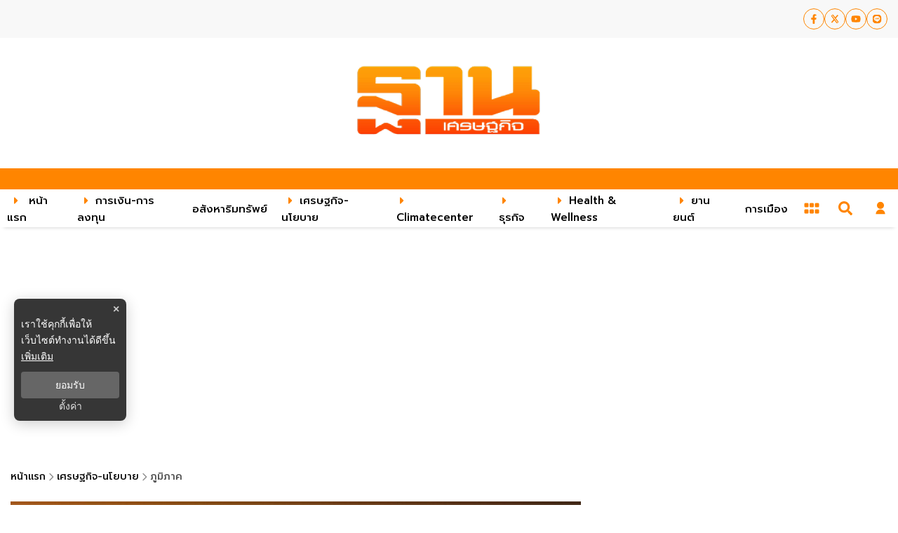

--- FILE ---
content_type: text/html; charset=utf-8
request_url: https://www.google.com/recaptcha/api2/aframe
body_size: 268
content:
<!DOCTYPE HTML><html><head><meta http-equiv="content-type" content="text/html; charset=UTF-8"></head><body><script nonce="l0QkSMJ-FagD3qSG4q4PKg">/** Anti-fraud and anti-abuse applications only. See google.com/recaptcha */ try{var clients={'sodar':'https://pagead2.googlesyndication.com/pagead/sodar?'};window.addEventListener("message",function(a){try{if(a.source===window.parent){var b=JSON.parse(a.data);var c=clients[b['id']];if(c){var d=document.createElement('img');d.src=c+b['params']+'&rc='+(localStorage.getItem("rc::a")?sessionStorage.getItem("rc::b"):"");window.document.body.appendChild(d);sessionStorage.setItem("rc::e",parseInt(sessionStorage.getItem("rc::e")||0)+1);localStorage.setItem("rc::h",'1768603980832');}}}catch(b){}});window.parent.postMessage("_grecaptcha_ready", "*");}catch(b){}</script></body></html>

--- FILE ---
content_type: application/javascript; charset=UTF-8
request_url: https://www.thansettakij.com/_next/static/chunks/8758-345986b27c3bc3dd.js
body_size: 5514
content:
"use strict";(self.webpackChunk_N_E=self.webpackChunk_N_E||[]).push([[8758],{71068:function(e,t,o){o.d(t,{Z:function(){return i}});var r=o(45042),n=/^((children|dangerouslySetInnerHTML|key|ref|autoFocus|defaultValue|defaultChecked|innerHTML|suppressContentEditableWarning|suppressHydrationWarning|valueLink|abbr|accept|acceptCharset|accessKey|action|allow|allowUserMedia|allowPaymentRequest|allowFullScreen|allowTransparency|alt|async|autoComplete|autoPlay|capture|cellPadding|cellSpacing|challenge|charSet|checked|cite|classID|className|cols|colSpan|content|contentEditable|contextMenu|controls|controlsList|coords|crossOrigin|data|dateTime|decoding|default|defer|dir|disabled|disablePictureInPicture|disableRemotePlayback|download|draggable|encType|enterKeyHint|fetchpriority|fetchPriority|form|formAction|formEncType|formMethod|formNoValidate|formTarget|frameBorder|headers|height|hidden|high|href|hrefLang|htmlFor|httpEquiv|id|inputMode|integrity|is|keyParams|keyType|kind|label|lang|list|loading|loop|low|marginHeight|marginWidth|max|maxLength|media|mediaGroup|method|min|minLength|multiple|muted|name|nonce|noValidate|open|optimum|pattern|placeholder|playsInline|poster|preload|profile|radioGroup|readOnly|referrerPolicy|rel|required|reversed|role|rows|rowSpan|sandbox|scope|scoped|scrolling|seamless|selected|shape|size|sizes|slot|span|spellCheck|src|srcDoc|srcLang|srcSet|start|step|style|summary|tabIndex|target|title|translate|type|useMap|value|width|wmode|wrap|about|datatype|inlist|prefix|property|resource|typeof|vocab|autoCapitalize|autoCorrect|autoSave|color|incremental|fallback|inert|itemProp|itemScope|itemType|itemID|itemRef|on|option|results|security|unselectable|accentHeight|accumulate|additive|alignmentBaseline|allowReorder|alphabetic|amplitude|arabicForm|ascent|attributeName|attributeType|autoReverse|azimuth|baseFrequency|baselineShift|baseProfile|bbox|begin|bias|by|calcMode|capHeight|clip|clipPathUnits|clipPath|clipRule|colorInterpolation|colorInterpolationFilters|colorProfile|colorRendering|contentScriptType|contentStyleType|cursor|cx|cy|d|decelerate|descent|diffuseConstant|direction|display|divisor|dominantBaseline|dur|dx|dy|edgeMode|elevation|enableBackground|end|exponent|externalResourcesRequired|fill|fillOpacity|fillRule|filter|filterRes|filterUnits|floodColor|floodOpacity|focusable|fontFamily|fontSize|fontSizeAdjust|fontStretch|fontStyle|fontVariant|fontWeight|format|from|fr|fx|fy|g1|g2|glyphName|glyphOrientationHorizontal|glyphOrientationVertical|glyphRef|gradientTransform|gradientUnits|hanging|horizAdvX|horizOriginX|ideographic|imageRendering|in|in2|intercept|k|k1|k2|k3|k4|kernelMatrix|kernelUnitLength|kerning|keyPoints|keySplines|keyTimes|lengthAdjust|letterSpacing|lightingColor|limitingConeAngle|local|markerEnd|markerMid|markerStart|markerHeight|markerUnits|markerWidth|mask|maskContentUnits|maskUnits|mathematical|mode|numOctaves|offset|opacity|operator|order|orient|orientation|origin|overflow|overlinePosition|overlineThickness|panose1|paintOrder|pathLength|patternContentUnits|patternTransform|patternUnits|pointerEvents|points|pointsAtX|pointsAtY|pointsAtZ|preserveAlpha|preserveAspectRatio|primitiveUnits|r|radius|refX|refY|renderingIntent|repeatCount|repeatDur|requiredExtensions|requiredFeatures|restart|result|rotate|rx|ry|scale|seed|shapeRendering|slope|spacing|specularConstant|specularExponent|speed|spreadMethod|startOffset|stdDeviation|stemh|stemv|stitchTiles|stopColor|stopOpacity|strikethroughPosition|strikethroughThickness|string|stroke|strokeDasharray|strokeDashoffset|strokeLinecap|strokeLinejoin|strokeMiterlimit|strokeOpacity|strokeWidth|surfaceScale|systemLanguage|tableValues|targetX|targetY|textAnchor|textDecoration|textRendering|textLength|to|transform|u1|u2|underlinePosition|underlineThickness|unicode|unicodeBidi|unicodeRange|unitsPerEm|vAlphabetic|vHanging|vIdeographic|vMathematical|values|vectorEffect|version|vertAdvY|vertOriginX|vertOriginY|viewBox|viewTarget|visibility|widths|wordSpacing|writingMode|x|xHeight|x1|x2|xChannelSelector|xlinkActuate|xlinkArcrole|xlinkHref|xlinkRole|xlinkShow|xlinkTitle|xlinkType|xmlBase|xmlns|xmlnsXlink|xmlLang|xmlSpace|y|y1|y2|yChannelSelector|z|zoomAndPan|for|class|autofocus)|(([Dd][Aa][Tt][Aa]|[Aa][Rr][Ii][Aa]|x)-.*))$/,i=(0,r.Z)((function(e){return n.test(e)||111===e.charCodeAt(0)&&110===e.charCodeAt(1)&&e.charCodeAt(2)<91}))},25101:function(e,t,o){function r(){return r=Object.assign?Object.assign.bind():function(e){for(var t=1;t<arguments.length;t++){var o=arguments[t];for(var r in o)({}).hasOwnProperty.call(o,r)&&(e[r]=o[r])}return e},r.apply(null,arguments)}o.r(t),o.d(t,{default:function(){return h}});var n=o(87685),i=o(85662),a=o(27278),s=o(70444),l=o(67294),c=o(71068),d=c.Z,p=function(e){return"theme"!==e},u=function(e){return"string"===typeof e&&e.charCodeAt(0)>96?d:p},f=function(e,t,o){var r;if(t){var n=t.shouldForwardProp;r=e.__emotion_forwardProp&&n?function(t){return e.__emotion_forwardProp(t)&&n(t)}:n}return"function"!==typeof r&&o&&(r=e.__emotion_forwardProp),r},m=function(e){var t=e.cache,o=e.serialized,r=e.isStringTag;return(0,s.hC)(t,o,r),(0,a.L)((function(){return(0,s.My)(t,o,r)})),null},h=function e(t,o){var a,c,d=t.__emotion_real===t,p=d&&t.__emotion_base||t;void 0!==o&&(a=o.label,c=o.target);var h=f(t,o,d),g=h||u(p),y=!g("as");return function(){var v=arguments,b=d&&void 0!==t.__emotion_styles?t.__emotion_styles.slice(0):[];if(void 0!==a&&b.push("label:"+a+";"),null==v[0]||void 0===v[0].raw)b.push.apply(b,v);else{var k=v[0];b.push(k[0]);for(var w=v.length,x=1;x<w;x++)b.push(v[x],k[x])}var C=(0,n.w)((function(e,t,o){var r=y&&e.as||p,a="",d=[],f=e;if(null==e.theme){for(var v in f={},e)f[v]=e[v];f.theme=l.useContext(n.T)}"string"===typeof e.className?a=(0,s.fp)(t.registered,d,e.className):null!=e.className&&(a=e.className+" ");var k=(0,i.O)(b.concat(d),t.registered,f);a+=t.key+"-"+k.name,void 0!==c&&(a+=" "+c);var w=y&&void 0===h?u(r):g,x={};for(var C in e)y&&"as"===C||w(C)&&(x[C]=e[C]);return x.className=a,o&&(x.ref=o),l.createElement(l.Fragment,null,l.createElement(m,{cache:t,serialized:k,isStringTag:"string"===typeof r}),l.createElement(r,x))}));return C.displayName=void 0!==a?a:"Styled("+("string"===typeof p?p:p.displayName||p.name||"Component")+")",C.defaultProps=t.defaultProps,C.__emotion_real=C,C.__emotion_base=p,C.__emotion_styles=b,C.__emotion_forwardProp=h,Object.defineProperty(C,"toString",{value:function(){return"."+c}}),C.withComponent=function(t,n){return e(t,r({},o,n,{shouldForwardProp:f(C,n,!0)})).apply(void 0,b)},C}}.bind(null);["a","abbr","address","area","article","aside","audio","b","base","bdi","bdo","big","blockquote","body","br","button","canvas","caption","cite","code","col","colgroup","data","datalist","dd","del","details","dfn","dialog","div","dl","dt","em","embed","fieldset","figcaption","figure","footer","form","h1","h2","h3","h4","h5","h6","head","header","hgroup","hr","html","i","iframe","img","input","ins","kbd","keygen","label","legend","li","link","main","map","mark","marquee","menu","menuitem","meta","meter","nav","noscript","object","ol","optgroup","option","output","p","param","picture","pre","progress","q","rp","rt","ruby","s","samp","script","section","select","small","source","span","strong","style","sub","summary","sup","table","tbody","td","textarea","tfoot","th","thead","time","title","tr","track","u","ul","var","video","wbr","circle","clipPath","defs","ellipse","foreignObject","g","image","line","linearGradient","mask","path","pattern","polygon","polyline","radialGradient","rect","stop","svg","text","tspan"].forEach((function(e){h[e]=h(e)}))},7297:function(e,t,o){function r(e,t){return t||(t=e.slice(0)),Object.freeze(Object.defineProperties(e,{raw:{value:Object.freeze(t)}}))}o.d(t,{Z:function(){return r}})},31955:function(e,t,o){function r(e){for(var t=1;t<arguments.length;t++){var o=arguments[t];for(var r in o)e[r]=o[r]}return e}o.d(t,{Z:function(){return n}});var n=function e(t,o){function n(e,n,i){if("undefined"!==typeof document){"number"===typeof(i=r({},o,i)).expires&&(i.expires=new Date(Date.now()+864e5*i.expires)),i.expires&&(i.expires=i.expires.toUTCString()),e=encodeURIComponent(e).replace(/%(2[346B]|5E|60|7C)/g,decodeURIComponent).replace(/[()]/g,escape);var a="";for(var s in i)i[s]&&(a+="; "+s,!0!==i[s]&&(a+="="+i[s].split(";")[0]));return document.cookie=e+"="+t.write(n,e)+a}}return Object.create({set:n,get:function(e){if("undefined"!==typeof document&&(!arguments.length||e)){for(var o=document.cookie?document.cookie.split("; "):[],r={},n=0;n<o.length;n++){var i=o[n].split("="),a=i.slice(1).join("=");try{var s=decodeURIComponent(i[0]);if(r[s]=t.read(a,s),e===s)break}catch(l){}}return e?r[e]:r}},remove:function(e,t){n(e,"",r({},t,{expires:-1}))},withAttributes:function(t){return e(this.converter,r({},this.attributes,t))},withConverter:function(t){return e(r({},this.converter,t),this.attributes)}},{attributes:{value:Object.freeze(o)},converter:{value:Object.freeze(t)}})}({read:function(e){return'"'===e[0]&&(e=e.slice(1,-1)),e.replace(/(%[\dA-F]{2})+/gi,decodeURIComponent)},write:function(e){return encodeURIComponent(e).replace(/%(2[346BF]|3[AC-F]|40|5[BDE]|60|7[BCD])/g,decodeURIComponent)}},{path:"/"})},77134:function(e,t,o){o.d(t,{Z:function(){return d}});var r=o(67294),n=o(91033),i=e=>{let t=e.parentNode;for(;t;){if("contents"!==getComputedStyle(t,null).getPropertyValue("display"))break;t=t.parentNode}return t||window},a=null;"undefined"!==typeof CSS&&CSS.supports&&(CSS.supports("position","sticky")?a="sticky":CSS.supports("position","-webkit-sticky")&&(a="-webkit-sticky"));var s,l=!1;try{s=Object.defineProperty({},"passive",{get(){l={passive:!0}}}),window.addEventListener("testPassive",null,s),window.removeEventListener("testPassive",null,s)}catch(p){}var c=(e,{offsetTop:t,offsetBottom:o,bottom:r})=>{const s=(e=>{let t=e;for(;t=t.parentElement;){const e=getComputedStyle(t,null).getPropertyValue("overflow-y");if(t===document.body)return window;if("auto"===e||"scroll"===e)return t}return window})(e);let c=s===window?window.scrollY:s.scrollTop;const d=[];let p,u,f,m,h,g,y;const v=()=>"relative"===p?u:"stickyTop"===p?Math.max(0,g+c-m+t):"stickyBottom"===p?Math.max(0,g+c+y-(m+f+o)):void 0,b=e=>{e+g+y>=m+f+u+o&&k("stickyBottom")},k=n=>{if(p=n,"relative"===n)if(e.style.position="relative",r){const t=Math.max(0,h-f-u);e.style.bottom=`${t}px`}else e.style.top=`${u}px`;else e.style.position=a,"stickyBottom"===n?r?e.style.bottom=`${o}px`:e.style.top=y-f-o+"px":r?e.style.bottom=y-f-o+"px":e.style.top=`${t}px`;u=v()},w=()=>{r?"stickyBottom"!==p&&k("stickyBottom"):"stickyTop"!==p&&k("stickyTop")},x=(e,t,o,r)=>{e.addEventListener(t,o,r),d.push((()=>e.removeEventListener(t,o)))},C=()=>{const e=s===window?window.scrollY:s.scrollTop;if(e===c)return;if(f+t+o<=y)return w(),void(c=e);const r=e-c;u=v(),r>0?"stickyTop"===p?e+g+t>m&&k(e+g+y<=m+f+u+o?"relative":"stickyBottom"):"relative"===p&&b(e):"stickyBottom"===p?g+e+y<m+h+o&&k(g+e+t>=m+u?"relative":"stickyTop"):"relative"===p&&g+e+t<m+u&&k("stickyTop"),c=e},T=()=>{y=window.innerHeight,g=0,C()},P=()=>{y=s.offsetHeight,0===y&&console.warn("react-sticky-box's scroll pane has a height of 0. This seems odd. Please check this node:",s),g=s.firstChild.offsetParent===s?s.getBoundingClientRect().top:0,C()},S=()=>{const t=i(e),o=getComputedStyle(t,null),n=parseInt(o.getPropertyValue("padding-top"),10),a=n+parseInt(o.getPropertyValue("padding-bottom"),10);m=((e,t)=>{let o=e,r=0;t.firstChild&&t.firstChild.offsetParent!==t&&(r+=e.offsetTop-t.offsetTop,t=e.offsetParent,r+=-e.offsetTop);do{r+=o.offsetTop,o=o.offsetParent}while(o&&o!==t);return r})(t,s)+n+g;const l=h;h=t.getBoundingClientRect().height-a,"relative"===p&&(r?k("relative"):l>h&&b(c)),l!==h&&"relative"===p&&(c=Number.POSITIVE_INFINITY,C())},_=({initial:n}={})=>{const i=f;if(f=e.getBoundingClientRect().height,!n&&i!==f){if(f+t+o<=y)return p=void 0,void w();{const e=i-f,t=h-f,o=Math.min(t,v()+(r?e:0));u=Math.max(0,o),r&&"stickyBottom"===p||k("relative")}}},R=(e,t)=>{const o=new n.default(t);o.observe(e),d.push((()=>o.disconnect()))};return x(s,"scroll",C,l),x(s,"mousewheel",C,l),s===window?(x(window,"resize",T),T()):(R(s,P),P()),R(i(e),S),S(),R(e,_),_({initial:!0}),w(),()=>d.forEach((e=>e()))},d=({offsetTop:e,offsetBottom:t,bottom:o,children:n,className:i,style:a})=>{const s=(({offsetTop:e=0,offsetBottom:t=0,bottom:o=!1}={})=>{const[n,i]=(0,r.useState)(null),a=(0,r.useRef)({offsetTop:e,offsetBottom:t,bottom:o});return(0,r.useEffect)((()=>{a.current={offsetTop:e,offsetBottom:t,bottom:o}})),(0,r.useEffect)((()=>{if(n)return c(n,a.current)}),[n]),i})({offsetTop:e,offsetBottom:t,bottom:o});return r.createElement("div",{className:i,style:a,ref:s},n)}}}]);
//# sourceMappingURL=8758-345986b27c3bc3dd.js.map

--- FILE ---
content_type: application/javascript; charset=UTF-8
request_url: https://www.thansettakij.com/_next/static/chunks/2571-4d515525901c2653.js
body_size: 2726
content:
"use strict";(self.webpackChunk_N_E=self.webpackChunk_N_E||[]).push([[2571],{72441:function(t,e,i){i.d(e,{h:function(){return f}});var n=i(26042),o=i(69396),r=i(11163),a=i(8151),l=i(4818),c=i(30518),d=l.I.website,s=l.I.socials,p=l.I.title,u=l.I.description,w=l.I.name,g=l.I.image,y=l.I.keyword,m=l.I.locale,f=function(t){var e=t.data,i=(0,r.useRouter)(),n=(0,c.fZ)(i);switch(i.pathname){case"".concat(n||"/"):return h(e);case"".concat(n,"/[cid]"):return v(e);case"".concat(n,"/[cid]/[id]"):return k(e);case"".concat(n,"/climatecenter"):case"".concat(n,"/climatecenter/[cid]"):return v(e);case"".concat(n,"/climatecenter/[cid]/[id]"):return k(e);case"".concat(n,"/tags/[id]"):return _(e);case"".concat(n,"/special/[id]"):return T(e);case"".concat(n,"/search"):return I(e);case"".concat(n,"/lottery"):return b(e);case"".concat(n,"/lottery/[id]"):return Z(e);case"".concat(n,"/video"):return x(e);case"".concat(n,"/video/[cid]"):return G(e);case"".concat(n,"/video/[cid]/[id]"):return M(e);case"".concat(n,"/galleries/[id]"):return U(e,i);case"".concat(n,"/galleries/tags/[id]"):return L(e);case"/specials-002":return E(e);default:return null}},h=function(t){var e=t.metaTag,i="undefined"===typeof(null===e||void 0===e?void 0:e.title)?p:e.title||p,n="undefined"===typeof(null===e||void 0===e?void 0:e.description)?u:e.description||u,o="undefined"===typeof(null===e||void 0===e?void 0:e.keywords)?y:e.keywords||y;return{noindex:a.wn,nofollow:a.wn,title:i,description:n,canonical:d,openGraph:{type:"website",locale:m,url:d,title:i,description:n,site_name:w.en,images:[{url:g.default,width:1920,height:1080,alt:w.en}]},additionalMetaTags:[{name:"keywords",content:o},{property:"twitter:url",content:d},{property:"twitter:title",content:i},{property:"twitter:description",content:n},{property:"twitter:image",content:g.default}],additionalLinkTags:[{rel:"image_src",href:g.default}]}},v=function(t){var e=t.meta,i=l.I.title,n=l.I.description,o=l.I.category,r=o.pathUrl,c=o.seoTitle,s=o.seoDescription,p=o.seoKeywords,u=l.I.locale,m=r(e)||"",f=(null===e||void 0===e?void 0:e.title)||c(e)||i,h=(null===e||void 0===e?void 0:e.description)||s(e)||n,v=(null===e||void 0===e?void 0:e.keyword)||p(e)||y;return{noindex:a.wn,nofollow:a.wn,title:f,description:h,canonical:m,openGraph:{type:"website",locale:u,url:m,title:f,description:h,site_name:w.en,images:[{url:g.default,width:1920,height:1080,alt:w.en}]},additionalMetaTags:[{name:"keywords",content:v},{property:"twitter:url",content:d},{property:"twitter:title",content:f},{property:"twitter:description",content:h},{property:"twitter:image",content:g.default}],additionalLinkTags:[{rel:"image_src",href:g.default}]}},k=function(t){var e,i,r,l,c,f=(t||{}).article,h=(0,o.Z)((0,n.Z)({},f),{title:(null===f||void 0===f||null===(e=f.meta)||void 0===e?void 0:e.title)||p,description:(null===f||void 0===f||null===(i=f.meta)||void 0===i?void 0:i.description)||u,keyword:(null===f||void 0===f||null===(r=f.meta)||void 0===r?void 0:r.keyword)||y,imageUrl:(null===f||void 0===f||null===(l=f.meta)||void 0===l?void 0:l.og_social_image)||g.default}),v="".concat(a.FX).concat(h.link),k=h.title||p,T=h.description||u,_=h.keyword||y;return{noindex:a.wn,nofollow:a.wn,title:k,description:T,canonical:h.canonical,openGraph:{type:"article",locale:m,url:v,title:k,description:T,site_name:w.en,article:{publishedTime:h.published_at,modifiedTime:h.updated_at,section:null===(c=h.section)||void 0===c?void 0:c.th,authors:["".concat(s.facebook)],tags:h.tags},images:[{url:h.imageUrl,width:700,height:395,alt:k}]},additionalMetaTags:[{name:"keywords",content:_},{property:"twitter:url",content:d},{property:"twitter:title",content:k},{property:"twitter:description",content:T},{property:"twitter:image",content:h.imageUrl||g.default}],additionalLinkTags:[{rel:"image_src",href:h.imageUrl||g.default}]}},T=function(t){var e,i,r,c,s=(t||{}).meta,m=(t||{}).tagText,f=l.I.tags,h=f.seoTitle,v=f.seoDescription,k=l.I.locale,T=(0,o.Z)((0,n.Z)({},s),{title:null!==(i=null!==(e=null===s||void 0===s?void 0:s.title)&&void 0!==e?e:h(m))&&void 0!==i?i:p,description:null!==(c=null!==(r=null===s||void 0===s?void 0:s.description)&&void 0!==r?r:v(m))&&void 0!==c?c:u,keyword:"".concat(null===s||void 0===s?void 0:s.keyword,", tags")}),_="".concat(a.FX,"/special/").concat(m),I=T.title||p,b=T.description||u,Z=T.keyword||y;return{noindex:!0,nofollow:!0,title:I,description:b,canonical:encodeURI(_),openGraph:{type:"website",locale:k,url:_,title:I,description:b,site_name:w.en,images:[{url:g.default,width:1920,height:1080,alt:w.en}]},additionalMetaTags:[{name:"keywords",content:Z},{property:"mainEntity",content:"\u0e41\u0e17\u0e47\u0e01\u0e17\u0e35\u0e48\u0e40\u0e01\u0e35\u0e48\u0e22\u0e27\u0e02\u0e49\u0e2d\u0e07 : ".concat(m)},{property:"twitter:url",content:d},{property:"twitter:title",content:I},{property:"twitter:description",content:b},{property:"twitter:image",content:g.default}],additionalLinkTags:[{rel:"image_src",href:g.default}]}},_=function(t){var e=(t||{}).meta,i=(t||{}).tagText,r=l.I.tags,c=r.seoTitle,s=r.seoDescription,m=l.I.locale,f=(0,o.Z)((0,n.Z)({},e),{title:i&&c(i)||p,description:i&&s(i)||u,keyword:"".concat(i,", tags")}),h="".concat(a.FX,"/tags/").concat(i),v=f.title||p,k=f.description||u,T=f.keyword||y;return{noindex:!0,nofollow:!0,title:v,description:k,canonical:encodeURI(h),openGraph:{type:"website",locale:m,url:h,title:v,description:k,site_name:w.en,images:[{url:g.default,width:1920,height:1080,alt:w.en}]},additionalMetaTags:[{name:"keywords",content:T},{property:"mainEntity",content:"\u0e41\u0e17\u0e47\u0e01\u0e17\u0e35\u0e48\u0e40\u0e01\u0e35\u0e48\u0e22\u0e27\u0e02\u0e49\u0e2d\u0e07 : ".concat(i)},{property:"twitter:url",content:d},{property:"twitter:title",content:v},{property:"twitter:description",content:k},{property:"twitter:image",content:g.default}],additionalLinkTags:[{rel:"image_src",href:g.default}]}},I=function(t){var e=(t||{}).meta,i=(t||{}).searchText,r=l.I.search,c=r.seoTitle,s=r.seoDescription,m=r.seoKeywords,f=l.I.locale,h=(0,o.Z)((0,n.Z)({},e),{title:c(i)||p,description:s(i)||u,keyword:m(i)||y}),v="".concat(a.FX,"/search?q=").concat(i),k=h.title||p,T=h.description||u,_=h.keyword||y;return{noindex:!0,nofollow:!0,title:k,description:T,canonical:v,openGraph:{type:"website",locale:f,url:v,title:k,description:T,site_name:w.en,images:[{url:g.default,width:1920,height:1080,alt:w.en}]},additionalMetaTags:[{name:"keywords",content:_},{property:"twitter:url",content:d},{property:"twitter:title",content:k},{property:"twitter:description",content:T},{property:"twitter:image",content:g.default}],additionalLinkTags:[{rel:"image_src",href:g.default}]}},b=function(t){var e=(t||{}).meta,i=l.I.lotteryCategory,n=i.pathUrl,o=i.seoTitle,r=i.seoDescription,c=i.seoKeywords,s=l.I.locale,m=n()||"",f=o(e)||p,h=r(e)||u,v=c(e)||y;return{noindex:a.wn,nofollow:a.wn,title:f,description:h,canonical:m,openGraph:{type:"website",locale:s,url:m,title:f,description:h,site_name:w.en,images:[{url:g.default,width:1920,height:1080,alt:w.en}]},additionalMetaTags:[{name:"keywords",content:v},{property:"twitter:url",content:d},{property:"twitter:title",content:f},{property:"twitter:description",content:h},{property:"twitter:image",content:g.default}],additionalLinkTags:[{rel:"image_src",href:g.default}]}},Z=function(t){var e=t||{},i=e.meta,n=e.article,o=l.I.lotteryContents,r=o.pathUrl,c=o.seoTitle,s=o.seoDescription,m=o.seoKeywords,f=l.I.locale,h=r(n.dateDefault)||"",v=c(i,n.datePeriod)||p,k=s(i,n.datePeriod)||u,T=m(i,n.datePeriod)||y;return{noindex:a.wn,nofollow:a.wn,title:v,description:k,canonical:h,openGraph:{type:"article",locale:f,url:h,title:v,description:k,site_name:w.en,images:[{url:g.default,width:1920,height:1080,alt:w.en}]},additionalMetaTags:[{name:"keywords",content:T},{property:"twitter:url",content:d},{property:"twitter:title",content:v},{property:"twitter:description",content:k},{property:"twitter:image",content:"".concat(a.T).concat(null===n||void 0===n?void 0:n.image)}],additionalLinkTags:[{rel:"image_src",href:"".concat(a.T).concat(null===n||void 0===n?void 0:n.image)}]}},x=function(t){var e=(t||{}).metaTags,i="undefined"===typeof(null===e||void 0===e?void 0:e.title)?p:e.title||p,n="undefined"===typeof(null===e||void 0===e?void 0:e.description)?u:e.description||u,o="undefined"===typeof(null===e||void 0===e?void 0:e.keywords)?y:e.keywords||y;return{noindex:a.wn,nofollow:a.wn,title:i,description:n,canonical:d,openGraph:{type:"website",locale:m,url:d,title:i,description:n,site_name:w.en,images:[{url:g.default,width:1920,height:1080,alt:w.en}]},additionalMetaTags:[{name:"keywords",content:o},{property:"twitter:url",content:d},{property:"twitter:title",content:i},{property:"twitter:description",content:n},{property:"twitter:image",content:g.default}],additionalLinkTags:[{rel:"image_src",href:g.default}]}},G=function(t){var e,i=(t||{}).meta,r=l.I.videoCategory,c=r.seoTitle,s=r.seoDescription,m=r.seoKeywords,f=l.I.locale,h=(0,o.Z)((0,n.Z)({},i),{title:(null===i||void 0===i?void 0:i.title)||p,description:(null===i||void 0===i?void 0:i.description)||u,keyword:(null===i||void 0===i?void 0:i.keyword)||y}),v="".concat(a.FX,"/video/").concat(null===(e=h.category)||void 0===e?void 0:e.en),k=h&&c(h)||p,T=h&&s(h)||u,_=h&&m(h)||y;return{noindex:a.wn,nofollow:a.wn,title:k,description:T,canonical:v,openGraph:{type:"website",locale:f,url:v,title:k,description:T,site_name:w.en,images:[{url:g.default,width:1920,height:1080,alt:w.en}]},additionalMetaTags:[{name:"keywords",content:_},{property:"twitter:url",content:d},{property:"twitter:title",content:k},{property:"twitter:description",content:T},{property:"twitter:image",content:g.default}],additionalLinkTags:[{rel:"image_src",href:g.default}]}},M=function(t){var e,i=t||{},r=i.article,l=i.meta,c=(0,o.Z)((0,n.Z)({},r),{title:(null===l||void 0===l?void 0:l.title)||p,description:(null===l||void 0===l?void 0:l.description)||u,keyword:(null===l||void 0===l?void 0:l.keyword)||y,imageUrl:(null===l||void 0===l?void 0:l.og_social_image)||g.default}),f="".concat(a.FX).concat(c.link),h=c.title||p,v=c.description||u,k=c.keyword||y;return{noindex:a.wn,nofollow:a.wn,title:h,description:v,canonical:"".concat(a.FX).concat(c.link),openGraph:{type:"article",locale:m,url:f,title:h,description:v,site_name:w.en,article:{publishedTime:c.published_at,modifiedTime:c.updated_at,section:null===(e=c.section)||void 0===e?void 0:e.th,authors:["".concat(s.facebook)],tags:c.tags},images:[{url:"".concat(a.T).concat(c.imageUrl),width:700,height:395,alt:h}]},additionalMetaTags:[{name:"keywords",content:k},{property:"twitter:url",content:d},{property:"twitter:title",content:h},{property:"twitter:description",content:v},{property:"twitter:image",content:"".concat(a.T).concat(c.imageUrl)}],additionalLinkTags:[{rel:"image_src",href:"".concat(a.T).concat(c.imageUrl)}]}},U=function(t,e){var i,r=(t||{}).article,l=(0,o.Z)((0,n.Z)({},r),{title:(null===r||void 0===r?void 0:r.title)||p,description:(null===r||void 0===r?void 0:r.description)||u,keyword:(null===r||void 0===r?void 0:r.keyword)||y}),c="".concat(a.FX).concat(e.asPath),d=l.title||p,g=l.description||u,f=l.keyword||y;return{noindex:a.wn,nofollow:a.wn,title:d,description:g,openGraph:{type:"article",locale:m,url:c,title:d,description:g,site_name:w.en,article:{publishedTime:l.published_at,modifiedTime:l.updated_at,section:null===(i=l.section)||void 0===i?void 0:i.th,authors:["".concat(s.facebook)],tags:l.tags},images:[{url:"".concat(a.T).concat(l.image),width:700,height:395,alt:d}]},additionalMetaTags:[{name:"keywords",content:f}]}},L=function(t){var e=(t||{}).meta,i=(t||{}).tagText,r=l.I.galleriesTags,c=r.seoTitle,d=r.seoDescription,s=l.I.locale,m=(0,o.Z)((0,n.Z)({},e),{title:i&&c(i)||p,description:i&&d(i)||u,keyword:"".concat(i,", tags")}),f="".concat(a.FX,"/galleries/tags/").concat(i),h=m.title||p,v=m.description||u,k=m.keyword||y;return{noindex:a.wn,nofollow:a.wn,title:h,description:v,openGraph:{type:"article",locale:s,url:f,title:h,description:v,site_name:w.en,images:[{url:g.default,width:1920,height:1080,alt:w.en}]},additionalMetaTags:[{name:"keywords",content:k}]}},E=function(t){var e=(null===t||void 0===t?void 0:t.heading)||{},i=e.title,n=e.description,o=e.logoApec,r=e.keywords,l="".concat(a.FX,"/specials-002");return{noindex:a.wn,nofollow:a.wn,title:i,description:n,canonical:l,openGraph:{type:"website",locale:m,url:l,title:i,description:n,site_name:w.en,images:[{url:g.default,width:1920,height:1080,alt:w.en}]},additionalMetaTags:[{name:"keywords",content:r},{property:"twitter:url",content:d},{property:"twitter:title",content:i},{property:"twitter:description",content:n},{property:"twitter:image",content:o||g.default}],additionalLinkTags:[{rel:"image_src",href:o||g.default}]}}},5700:function(t,e,i){var n=i(47568),o=i(97582),r=i(31955),a=i(96486),l=i.n(a),c=i(67294),d=i(8151);e.Z=function(){var t=(0,c.useState)({}),e=t[0],i=t[1],a=(0,c.useState)(!0),s=(a[0],a[1]),p=(0,c.useState)(null),u=(p[0],p[1]);return(0,c.useEffect)((function(){var t=function(){var t=(0,n.Z)((function(){var t,e,n,a,l,c;return(0,o.__generator)(this,(function(o){switch(o.label){case 0:return o.trys.push([0,5,6,7]),e={},[4,fetch("/api/auth/me",(e.method="GET",e.headers={"Content-Type":"application/json"},e))];case 1:return(t=o.sent()).ok&&"No Content"!==t.statusText?[3,2]:(i({}),[3,4]);case 2:return[4,t.json()];case 3:n=o.sent(),a={},r.Z.set("login-data",n,(a.secure=!0,a.expires=Number(d.B6),a)),i(((l={}).user=n,l)),o.label=4;case 4:return[3,7];case 5:return c=o.sent(),u(c),[3,7];case 6:return s(!1),[7];case 7:return[2]}}))}));return function(){return t.apply(this,arguments)}}(),e=r.Z.get("login-state"),a=r.Z.get("login-data");if(l().isEmpty(e)||l().isEmpty(a))!l().isEmpty(e)&&l().isEmpty(a)&&t();else{var c=r.Z.get("login-data");i({user:c})}}),[]),e}}}]);
//# sourceMappingURL=2571-4d515525901c2653.js.map

--- FILE ---
content_type: application/javascript; charset=utf-8
request_url: https://fundingchoicesmessages.google.com/f/AGSKWxWRN7uSkzcsPcqSb-Em2fM0EemPG1G_09In3g4B4g9YXXsrDfTbt2V4hlhU3qopbVAV08T05D6_2cx2_EyvrR0BjB-uOQ8rfHX532ZYqDU3l9VL2dwRuTtt4dkkvCzMj9a45djoClmd-EdIEm4EoBUsx4eXw4gS15oBSWbEkX_QeM9mmpDfE_cqa_Hm/_/jumpstartunpaidad._openx/_square_ad-/adbanner2./728x90g.
body_size: -1289
content:
window['fac4b0a1-1c64-4010-a6b7-8233bb48b7b3'] = true;

--- FILE ---
content_type: application/javascript; charset=UTF-8
request_url: https://www.thansettakij.com/_next/static/chunks/129.f6c753b28d423079.js
body_size: -27
content:
"use strict";(self.webpackChunk_N_E=self.webpackChunk_N_E||[]).push([[129],{10129:function(n,a,i){i.r(a);var t=i(7297),e=i(85893),c=i(25101),l=i(8151);function r(){var n=(0,t.Z)(["\n  display: block;\n  max-width: 70%;\n  margin: auto;\n  img {\n    opacity: 0.6;\n  }\n  @media (max-width: 767px) {\n    max-width: 100%;\n  }\n"]);return r=function(){return n},n}var o=i(4818).I.image;a.default=function(){return(0,e.jsx)(u,{className:"no-article",children:(0,e.jsx)("img",{src:(null===o||void 0===o?void 0:o.noArticle)||"".concat(l.T,"/cache/logo.webp"),title:"no-article",alt:"no-article",width:"100%",height:"100%",loading:"lazy"})})};var u=c.default.div(r())}}]);
//# sourceMappingURL=129.f6c753b28d423079.js.map

--- FILE ---
content_type: application/javascript; charset=UTF-8
request_url: https://www.thansettakij.com/_next/static/chunks/5823.1897c08d98a8c308.js
body_size: 1479
content:
"use strict";(self.webpackChunk_N_E=self.webpackChunk_N_E||[]).push([[5823],{35823:function(n,t,i){i.r(t);var a=i(26042),e=i(7297),o=i(85893),r=i(25101),l=i(8151),s=i(65759),d=i(4818);function x(){var n=(0,e.Z)(["\n  cursor: pointer;\n  position: relative;\n\n  display: flex;\n  flex-direction: column;\n  justify-content: space-around;\n\n  /* height: 250px; */\n\n  gap: 6px;\n  padding: 8px;\n  border-radius: 10px;\n\n  border: 1px solid rgba(0, 0, 0, 0.01);\n  background: #fff;\n\n  box-shadow: ",";\n\n  .text-following {\n    min-height: 24px;\n    font-family: 'Prompt', sans-serif;\n    font-weight: 600;\n    font-size: 16px;\n    /* display: flex;\n    justify-content: center; */\n    color: var(--primary-color);\n    text-transform: capitalize;\n\n    display: block;\n    display: -webkit-box;\n    -webkit-box-orient: vertical;\n    text-align: center;\n    overflow: hidden;\n    -webkit-line-clamp: 1;\n  }\n\n  .image-following {\n    position: relative;\n    overflow: hidden;\n\n    border-radius: 10px;\n    max-height: 160px;\n    /* clip-path: polygon(0% 0%, 100% 0%, var(--x-y0, 100% 100%), var(--x-y1, 70% 78%), var(--x-y2, 42% 92%), var(--x-y3, 18% 87%), var(--x-y4, -2% 105%)); */\n    /* clip-path: polygon(0% 0%, 100% 0%, var(--x-y0, 100% 104%), var(--x-y1, 76% 90%), var(--x-y2, 36% 100%), var(--x-y3, 17% 92%), var(--x-y4, 0% 104%)); */\n    clip-path: polygon(0% 0%, 100% 0%, var(--x-y0, 120% 100%), var(--x-y1, 71% 73%), var(--x-y2, 40% 90%), var(--x-y3, 15% 83%), var(--x-y4, 0% 90%));\n    img {\n      width: 100%;\n      height: 160px;\n\n      border-radius: 10px;\n      object-fit: cover;\n      object-position: center;\n\n      transition: all ease-in 0.2s;\n      filter: ",";\n      -webkit-filter: ",";\n    }\n    @media (max-width: 767px) {\n      max-height: 100px;\n      img {\n        height: 100px;\n      }\n    }\n  }\n\n  .check-symbol {\n    position: absolute;\n    right: 10px;\n    top: 10px;\n    z-index: 1;\n\n    display: ",";\n\n    width: 30px;\n    height: 30px;\n\n    background-color: var(--primary-color);\n    box-shadow: 0 1px 3px rgba(0, 0, 0, 0.12), 0 1px 2px rgba(0, 0, 0, 0.24);\n\n    border: 3px solid #fff;\n    border-radius: 100%;\n\n    transition: display ease-in-out 0.1s;\n\n    @media (max-width: 767px) {\n      right: 5px;\n      top: 5px;\n      width: 25px;\n      height: 25px;\n    }\n    .checkmark {\n      position: absolute;\n      top: -2px;\n      left: -1px;\n      z-index: 1;\n\n      display: block;\n      margin: auto;\n      width: 20px;\n      height: 20px;\n      border-radius: 50%;\n\n      stroke-width: 5;\n      stroke: white;\n      stroke-miterlimit: 10;\n      stroke-dasharray: 100;\n      stroke-dashoffset: 100;\n\n      animation: drawAnimate 0.7s linear forwards;\n      @keyframes drawAnimate {\n        to {\n          stroke-dashoffset: 10;\n        }\n      }\n      @media (max-width: 767px) {\n        top: 0px;\n        left: 0px;\n        width: 15px;\n        height: 15px;\n      }\n    }\n  }\n\n  .button-following {\n    cursor: pointer;\n    width: 100%;\n\n    display: flex;\n    align-items: center;\n    justify-content: center;\n\n    font-family: 'Prompt', sans-serif;\n    font-size: 18px;\n    font-weight: 600;\n    background-blend-mode: overlay, normal;\n    /* background: #ffffff; */\n\n    background: ",";\n    color: ",";\n    box-shadow: 0 1px 3px rgba(0, 0, 0, 0.12), 0 1px 2px var(--shadow-color);\n\n    border: 1px solid var(--primary-color);\n    border-radius: 50px;\n\n    padding: 5px 0;\n    transition: all ease-in-out 0.2s;\n    @media (max-width: 767px) {\n      font-size: 14px;\n      padding: 3px 0;\n      /* border-radius: 6px; */\n    }\n    &:hover {\n      color: #ffffff;\n      background: var(--secondary-gradient);\n    }\n  }\n\n  /* &:active {\n    transform: scale(0.8);\n  } */\n\n  &:hover {\n    img {\n      transform: scale(1.2);\n      filter: none !important;\n      -webkit-filter: none !important;\n      @media (max-width: 767px) {\n        transform: scale(1);\n      }\n    }\n  }\n"]);return x=function(){return n},n}var p=r.default.div(x(),(function(n){return"\u0e15\u0e34\u0e14\u0e15\u0e32\u0e21"===n.statusText?"0px 3px 5px 0px #00000026":"0px 0px 0px 2px var(--primary-color)"}),(function(n){return"\u0e15\u0e34\u0e14\u0e15\u0e32\u0e21"===n.statusText?"blur(1px)":"none"}),(function(n){return"\u0e15\u0e34\u0e14\u0e15\u0e32\u0e21"===n.statusText?"blur(1px)":"none"}),(function(n){return"\u0e15\u0e34\u0e14\u0e15\u0e32\u0e21"===n.statusText?"none":"block"}),(function(n){return"\u0e15\u0e34\u0e14\u0e15\u0e32\u0e21"===n.statusText?"#ffffff":"var(--secondary-gradient)"}),(function(n){return"\u0e15\u0e34\u0e14\u0e15\u0e32\u0e21"===n.statusText?"var(--primary-color)":"#ffff"}));t.default=function(n){var t=n.type,i=n.data,e=n.handlerFollow,r=n.statusText,x=n.eventDataLayer,c=d.I.image;return(0,o.jsxs)(p,{className:"card-following",onClick:function(){(0,s.dE)((0,a.Z)({},x)),e(t,{id:null===i||void 0===i?void 0:i.id,nameTh:null===i||void 0===i?void 0:i.nameTh,nameEng:null===i||void 0===i?void 0:i.nameEng,image:(null===i||void 0===i?void 0:i.image)||null})},statusText:r||"\u0e15\u0e34\u0e14\u0e15\u0e32\u0e21",children:[(0,o.jsx)("div",{className:"check-symbol",children:(0,o.jsx)("svg",{className:"checkmark",xmlns:"http://www.w3.org/2000/svg",viewBox:"0 0 40 40",children:(0,o.jsx)("path",{className:"checkmark__check",fill:"none",d:"M14.1 27.2l7.1 7.2 16.7-16.8"})})}),(0,o.jsx)("div",{className:"image-following",children:i.image?(0,o.jsx)("img",{src:"".concat(l.T).concat(null===i||void 0===i?void 0:i.image),alt:"image-".concat(null===i||void 0===i?void 0:i.nameEng),width:200,height:150}):(0,o.jsx)("img",{src:"".concat(c.default),alt:"image-".concat(null===i||void 0===i?void 0:i.nameEng),width:200,height:150})}),(0,o.jsx)("div",{className:"text-following ",children:"".concat((null===i||void 0===i?void 0:i.nameTh)||"")}),(0,o.jsx)("button",{className:"button-following",children:r||"Follow"})]})}}}]);
//# sourceMappingURL=5823.1897c08d98a8c308.js.map